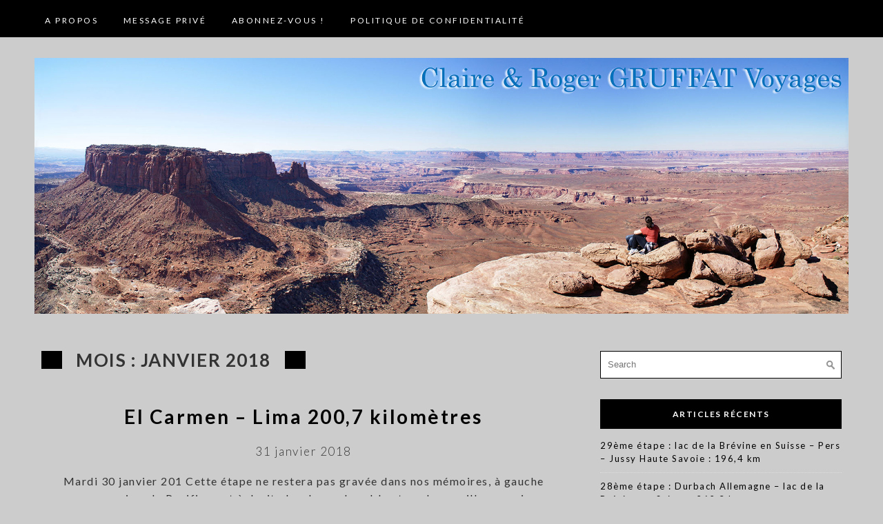

--- FILE ---
content_type: text/html; charset=UTF-8
request_url: http://cr-voyages.gruffat.fr/2018/01/
body_size: 11641
content:
<!DOCTYPE html>
<html dir="ltr" lang="fr-FR">
<head>
	<meta charset="UTF-8">
	<meta http-equiv="X-UA-Compatible" content="IE=edge">
	<meta name="viewport" content="width=device-width, initial-scale=1">

	<title>janvier, 2018 | Claire &amp; Roger Gruffat Voyages</title>

		<!-- All in One SEO 4.5.0 - aioseo.com -->
		<meta name="robots" content="noindex, max-snippet:-1, max-image-preview:large, max-video-preview:-1" />
		<link rel="canonical" href="http://cr-voyages.gruffat.fr/2018/01/" />
		<link rel="next" href="http://cr-voyages.gruffat.fr/2018/01/page/2/" />
		<meta name="generator" content="All in One SEO (AIOSEO) 4.5.0" />
		<meta name="google" content="nositelinkssearchbox" />
		<script type="application/ld+json" class="aioseo-schema">
			{"@context":"https:\/\/schema.org","@graph":[{"@type":"BreadcrumbList","@id":"http:\/\/cr-voyages.gruffat.fr\/2018\/01\/#breadcrumblist","itemListElement":[{"@type":"ListItem","@id":"http:\/\/cr-voyages.gruffat.fr\/#listItem","position":1,"name":"Domicile","item":"http:\/\/cr-voyages.gruffat.fr\/","nextItem":"http:\/\/cr-voyages.gruffat.fr\/2018\/#listItem"},{"@type":"ListItem","@id":"http:\/\/cr-voyages.gruffat.fr\/2018\/#listItem","position":2,"name":"2018","item":"http:\/\/cr-voyages.gruffat.fr\/2018\/","nextItem":"http:\/\/cr-voyages.gruffat.fr\/2018\/01\/#listItem","previousItem":"http:\/\/cr-voyages.gruffat.fr\/#listItem"},{"@type":"ListItem","@id":"http:\/\/cr-voyages.gruffat.fr\/2018\/01\/#listItem","position":3,"name":"janvier, 2018","previousItem":"http:\/\/cr-voyages.gruffat.fr\/2018\/#listItem"}]},{"@type":"CollectionPage","@id":"http:\/\/cr-voyages.gruffat.fr\/2018\/01\/#collectionpage","url":"http:\/\/cr-voyages.gruffat.fr\/2018\/01\/","name":"janvier, 2018 | Claire & Roger Gruffat Voyages","inLanguage":"fr-FR","isPartOf":{"@id":"http:\/\/cr-voyages.gruffat.fr\/#website"},"breadcrumb":{"@id":"http:\/\/cr-voyages.gruffat.fr\/2018\/01\/#breadcrumblist"}},{"@type":"Organization","@id":"http:\/\/cr-voyages.gruffat.fr\/#organization","name":"Claire & Roger Gruffat Voyages","url":"http:\/\/cr-voyages.gruffat.fr\/"},{"@type":"WebSite","@id":"http:\/\/cr-voyages.gruffat.fr\/#website","url":"http:\/\/cr-voyages.gruffat.fr\/","name":"Claire & Roger Gruffat Voyages","inLanguage":"fr-FR","publisher":{"@id":"http:\/\/cr-voyages.gruffat.fr\/#organization"}}]}
		</script>
		<!-- All in One SEO -->

<link rel='dns-prefetch' href='//fonts.googleapis.com' />
<link rel="alternate" type="application/rss+xml" title="Claire &amp; Roger Gruffat Voyages &raquo; Flux" href="http://cr-voyages.gruffat.fr/feed/" />
<link rel="alternate" type="application/rss+xml" title="Claire &amp; Roger Gruffat Voyages &raquo; Flux des commentaires" href="http://cr-voyages.gruffat.fr/comments/feed/" />
<style id='wp-img-auto-sizes-contain-inline-css' type='text/css'>
img:is([sizes=auto i],[sizes^="auto," i]){contain-intrinsic-size:3000px 1500px}
/*# sourceURL=wp-img-auto-sizes-contain-inline-css */
</style>
<link rel='stylesheet' id='validate-engine-css-css' href='http://cr-voyages.gruffat.fr/wp-content/plugins/wysija-newsletters/css/validationEngine.jquery.css?ver=2.21' type='text/css' media='all' />
<link rel='stylesheet' id='pmb_common-css' href='http://cr-voyages.gruffat.fr/wp-content/plugins/print-my-blog/assets/styles/pmb-common.css?ver=1698169929' type='text/css' media='all' />
<style id='wp-emoji-styles-inline-css' type='text/css'>

	img.wp-smiley, img.emoji {
		display: inline !important;
		border: none !important;
		box-shadow: none !important;
		height: 1em !important;
		width: 1em !important;
		margin: 0 0.07em !important;
		vertical-align: -0.1em !important;
		background: none !important;
		padding: 0 !important;
	}
/*# sourceURL=wp-emoji-styles-inline-css */
</style>
<link rel='stylesheet' id='wp-block-library-css' href='http://cr-voyages.gruffat.fr/wp-includes/css/dist/block-library/style.min.css?ver=6.9' type='text/css' media='all' />
<style id='global-styles-inline-css' type='text/css'>
:root{--wp--preset--aspect-ratio--square: 1;--wp--preset--aspect-ratio--4-3: 4/3;--wp--preset--aspect-ratio--3-4: 3/4;--wp--preset--aspect-ratio--3-2: 3/2;--wp--preset--aspect-ratio--2-3: 2/3;--wp--preset--aspect-ratio--16-9: 16/9;--wp--preset--aspect-ratio--9-16: 9/16;--wp--preset--color--black: #000000;--wp--preset--color--cyan-bluish-gray: #abb8c3;--wp--preset--color--white: #ffffff;--wp--preset--color--pale-pink: #f78da7;--wp--preset--color--vivid-red: #cf2e2e;--wp--preset--color--luminous-vivid-orange: #ff6900;--wp--preset--color--luminous-vivid-amber: #fcb900;--wp--preset--color--light-green-cyan: #7bdcb5;--wp--preset--color--vivid-green-cyan: #00d084;--wp--preset--color--pale-cyan-blue: #8ed1fc;--wp--preset--color--vivid-cyan-blue: #0693e3;--wp--preset--color--vivid-purple: #9b51e0;--wp--preset--gradient--vivid-cyan-blue-to-vivid-purple: linear-gradient(135deg,rgb(6,147,227) 0%,rgb(155,81,224) 100%);--wp--preset--gradient--light-green-cyan-to-vivid-green-cyan: linear-gradient(135deg,rgb(122,220,180) 0%,rgb(0,208,130) 100%);--wp--preset--gradient--luminous-vivid-amber-to-luminous-vivid-orange: linear-gradient(135deg,rgb(252,185,0) 0%,rgb(255,105,0) 100%);--wp--preset--gradient--luminous-vivid-orange-to-vivid-red: linear-gradient(135deg,rgb(255,105,0) 0%,rgb(207,46,46) 100%);--wp--preset--gradient--very-light-gray-to-cyan-bluish-gray: linear-gradient(135deg,rgb(238,238,238) 0%,rgb(169,184,195) 100%);--wp--preset--gradient--cool-to-warm-spectrum: linear-gradient(135deg,rgb(74,234,220) 0%,rgb(151,120,209) 20%,rgb(207,42,186) 40%,rgb(238,44,130) 60%,rgb(251,105,98) 80%,rgb(254,248,76) 100%);--wp--preset--gradient--blush-light-purple: linear-gradient(135deg,rgb(255,206,236) 0%,rgb(152,150,240) 100%);--wp--preset--gradient--blush-bordeaux: linear-gradient(135deg,rgb(254,205,165) 0%,rgb(254,45,45) 50%,rgb(107,0,62) 100%);--wp--preset--gradient--luminous-dusk: linear-gradient(135deg,rgb(255,203,112) 0%,rgb(199,81,192) 50%,rgb(65,88,208) 100%);--wp--preset--gradient--pale-ocean: linear-gradient(135deg,rgb(255,245,203) 0%,rgb(182,227,212) 50%,rgb(51,167,181) 100%);--wp--preset--gradient--electric-grass: linear-gradient(135deg,rgb(202,248,128) 0%,rgb(113,206,126) 100%);--wp--preset--gradient--midnight: linear-gradient(135deg,rgb(2,3,129) 0%,rgb(40,116,252) 100%);--wp--preset--font-size--small: 13px;--wp--preset--font-size--medium: 20px;--wp--preset--font-size--large: 36px;--wp--preset--font-size--x-large: 42px;--wp--preset--spacing--20: 0.44rem;--wp--preset--spacing--30: 0.67rem;--wp--preset--spacing--40: 1rem;--wp--preset--spacing--50: 1.5rem;--wp--preset--spacing--60: 2.25rem;--wp--preset--spacing--70: 3.38rem;--wp--preset--spacing--80: 5.06rem;--wp--preset--shadow--natural: 6px 6px 9px rgba(0, 0, 0, 0.2);--wp--preset--shadow--deep: 12px 12px 50px rgba(0, 0, 0, 0.4);--wp--preset--shadow--sharp: 6px 6px 0px rgba(0, 0, 0, 0.2);--wp--preset--shadow--outlined: 6px 6px 0px -3px rgb(255, 255, 255), 6px 6px rgb(0, 0, 0);--wp--preset--shadow--crisp: 6px 6px 0px rgb(0, 0, 0);}:where(.is-layout-flex){gap: 0.5em;}:where(.is-layout-grid){gap: 0.5em;}body .is-layout-flex{display: flex;}.is-layout-flex{flex-wrap: wrap;align-items: center;}.is-layout-flex > :is(*, div){margin: 0;}body .is-layout-grid{display: grid;}.is-layout-grid > :is(*, div){margin: 0;}:where(.wp-block-columns.is-layout-flex){gap: 2em;}:where(.wp-block-columns.is-layout-grid){gap: 2em;}:where(.wp-block-post-template.is-layout-flex){gap: 1.25em;}:where(.wp-block-post-template.is-layout-grid){gap: 1.25em;}.has-black-color{color: var(--wp--preset--color--black) !important;}.has-cyan-bluish-gray-color{color: var(--wp--preset--color--cyan-bluish-gray) !important;}.has-white-color{color: var(--wp--preset--color--white) !important;}.has-pale-pink-color{color: var(--wp--preset--color--pale-pink) !important;}.has-vivid-red-color{color: var(--wp--preset--color--vivid-red) !important;}.has-luminous-vivid-orange-color{color: var(--wp--preset--color--luminous-vivid-orange) !important;}.has-luminous-vivid-amber-color{color: var(--wp--preset--color--luminous-vivid-amber) !important;}.has-light-green-cyan-color{color: var(--wp--preset--color--light-green-cyan) !important;}.has-vivid-green-cyan-color{color: var(--wp--preset--color--vivid-green-cyan) !important;}.has-pale-cyan-blue-color{color: var(--wp--preset--color--pale-cyan-blue) !important;}.has-vivid-cyan-blue-color{color: var(--wp--preset--color--vivid-cyan-blue) !important;}.has-vivid-purple-color{color: var(--wp--preset--color--vivid-purple) !important;}.has-black-background-color{background-color: var(--wp--preset--color--black) !important;}.has-cyan-bluish-gray-background-color{background-color: var(--wp--preset--color--cyan-bluish-gray) !important;}.has-white-background-color{background-color: var(--wp--preset--color--white) !important;}.has-pale-pink-background-color{background-color: var(--wp--preset--color--pale-pink) !important;}.has-vivid-red-background-color{background-color: var(--wp--preset--color--vivid-red) !important;}.has-luminous-vivid-orange-background-color{background-color: var(--wp--preset--color--luminous-vivid-orange) !important;}.has-luminous-vivid-amber-background-color{background-color: var(--wp--preset--color--luminous-vivid-amber) !important;}.has-light-green-cyan-background-color{background-color: var(--wp--preset--color--light-green-cyan) !important;}.has-vivid-green-cyan-background-color{background-color: var(--wp--preset--color--vivid-green-cyan) !important;}.has-pale-cyan-blue-background-color{background-color: var(--wp--preset--color--pale-cyan-blue) !important;}.has-vivid-cyan-blue-background-color{background-color: var(--wp--preset--color--vivid-cyan-blue) !important;}.has-vivid-purple-background-color{background-color: var(--wp--preset--color--vivid-purple) !important;}.has-black-border-color{border-color: var(--wp--preset--color--black) !important;}.has-cyan-bluish-gray-border-color{border-color: var(--wp--preset--color--cyan-bluish-gray) !important;}.has-white-border-color{border-color: var(--wp--preset--color--white) !important;}.has-pale-pink-border-color{border-color: var(--wp--preset--color--pale-pink) !important;}.has-vivid-red-border-color{border-color: var(--wp--preset--color--vivid-red) !important;}.has-luminous-vivid-orange-border-color{border-color: var(--wp--preset--color--luminous-vivid-orange) !important;}.has-luminous-vivid-amber-border-color{border-color: var(--wp--preset--color--luminous-vivid-amber) !important;}.has-light-green-cyan-border-color{border-color: var(--wp--preset--color--light-green-cyan) !important;}.has-vivid-green-cyan-border-color{border-color: var(--wp--preset--color--vivid-green-cyan) !important;}.has-pale-cyan-blue-border-color{border-color: var(--wp--preset--color--pale-cyan-blue) !important;}.has-vivid-cyan-blue-border-color{border-color: var(--wp--preset--color--vivid-cyan-blue) !important;}.has-vivid-purple-border-color{border-color: var(--wp--preset--color--vivid-purple) !important;}.has-vivid-cyan-blue-to-vivid-purple-gradient-background{background: var(--wp--preset--gradient--vivid-cyan-blue-to-vivid-purple) !important;}.has-light-green-cyan-to-vivid-green-cyan-gradient-background{background: var(--wp--preset--gradient--light-green-cyan-to-vivid-green-cyan) !important;}.has-luminous-vivid-amber-to-luminous-vivid-orange-gradient-background{background: var(--wp--preset--gradient--luminous-vivid-amber-to-luminous-vivid-orange) !important;}.has-luminous-vivid-orange-to-vivid-red-gradient-background{background: var(--wp--preset--gradient--luminous-vivid-orange-to-vivid-red) !important;}.has-very-light-gray-to-cyan-bluish-gray-gradient-background{background: var(--wp--preset--gradient--very-light-gray-to-cyan-bluish-gray) !important;}.has-cool-to-warm-spectrum-gradient-background{background: var(--wp--preset--gradient--cool-to-warm-spectrum) !important;}.has-blush-light-purple-gradient-background{background: var(--wp--preset--gradient--blush-light-purple) !important;}.has-blush-bordeaux-gradient-background{background: var(--wp--preset--gradient--blush-bordeaux) !important;}.has-luminous-dusk-gradient-background{background: var(--wp--preset--gradient--luminous-dusk) !important;}.has-pale-ocean-gradient-background{background: var(--wp--preset--gradient--pale-ocean) !important;}.has-electric-grass-gradient-background{background: var(--wp--preset--gradient--electric-grass) !important;}.has-midnight-gradient-background{background: var(--wp--preset--gradient--midnight) !important;}.has-small-font-size{font-size: var(--wp--preset--font-size--small) !important;}.has-medium-font-size{font-size: var(--wp--preset--font-size--medium) !important;}.has-large-font-size{font-size: var(--wp--preset--font-size--large) !important;}.has-x-large-font-size{font-size: var(--wp--preset--font-size--x-large) !important;}
/*# sourceURL=global-styles-inline-css */
</style>

<style id='classic-theme-styles-inline-css' type='text/css'>
/*! This file is auto-generated */
.wp-block-button__link{color:#fff;background-color:#32373c;border-radius:9999px;box-shadow:none;text-decoration:none;padding:calc(.667em + 2px) calc(1.333em + 2px);font-size:1.125em}.wp-block-file__button{background:#32373c;color:#fff;text-decoration:none}
/*# sourceURL=/wp-includes/css/classic-themes.min.css */
</style>
<link rel='stylesheet' id='cptch_stylesheet-css' href='http://cr-voyages.gruffat.fr/wp-content/plugins/captcha/css/front_end_style.css?ver=4.4.5' type='text/css' media='all' />
<link rel='stylesheet' id='dashicons-css' href='http://cr-voyages.gruffat.fr/wp-includes/css/dashicons.min.css?ver=6.9' type='text/css' media='all' />
<link rel='stylesheet' id='cptch_desktop_style-css' href='http://cr-voyages.gruffat.fr/wp-content/plugins/captcha/css/desktop_style.css?ver=4.4.5' type='text/css' media='all' />
<link rel='stylesheet' id='cntctfrm_form_style-css' href='http://cr-voyages.gruffat.fr/wp-content/plugins/contact-form-plugin/css/form_style.css?ver=4.2.6' type='text/css' media='all' />
<link rel='stylesheet' id='one-blog-google-fonts-css' href='//fonts.googleapis.com/css?family=Lato%3A300%2C400%2C500%2C700%2C900&#038;ver=6.9' type='text/css' media='all' />
<link rel='stylesheet' id='flexslider-css' href='http://cr-voyages.gruffat.fr/wp-content/themes/one-blog/css/flexslider.css?ver=6.9' type='text/css' media='all' />
<link rel='stylesheet' id='slicknav-css' href='http://cr-voyages.gruffat.fr/wp-content/themes/one-blog/css/slicknav.min.css?ver=6.9' type='text/css' media='all' />
<link rel='stylesheet' id='one-blog-custom-css' href='http://cr-voyages.gruffat.fr/wp-content/themes/one-blog/style.css?ver=6.9' type='text/css' media='all' />
<script type="text/javascript" id="wp-statistics-tracker-js-extra">
/* <![CDATA[ */
var WP_Statistics_Tracker_Object = {"hitRequestUrl":"http://cr-voyages.gruffat.fr/wp-json/wp-statistics/v2/hit?wp_statistics_hit_rest=yes&track_all=1&current_page_type=archive&current_page_id=0&search_query&page_uri=LzIwMTgvMDEv","keepOnlineRequestUrl":"http://cr-voyages.gruffat.fr/wp-json/wp-statistics/v2/online?wp_statistics_hit_rest=yes&track_all=1&current_page_type=archive&current_page_id=0&search_query&page_uri=LzIwMTgvMDEv","option":{"dntEnabled":false,"cacheCompatibility":false}};
//# sourceURL=wp-statistics-tracker-js-extra
/* ]]> */
</script>
<script type="text/javascript" src="http://cr-voyages.gruffat.fr/wp-content/plugins/wp-statistics/assets/js/tracker.js?ver=6.9" id="wp-statistics-tracker-js"></script>
<script type="text/javascript" src="http://cr-voyages.gruffat.fr/wp-includes/js/jquery/jquery.min.js?ver=3.7.1" id="jquery-core-js"></script>
<script type="text/javascript" src="http://cr-voyages.gruffat.fr/wp-includes/js/jquery/jquery-migrate.min.js?ver=3.4.1" id="jquery-migrate-js"></script>
<script type="text/javascript" src="http://cr-voyages.gruffat.fr/wp-content/themes/one-blog/js/jquery.flexslider-min.js?ver=6.9" id="flexslider-js"></script>
<script type="text/javascript" src="http://cr-voyages.gruffat.fr/wp-content/themes/one-blog/js/jquery.slicknav.min.js?ver=6.9" id="slicknav-js"></script>
<script type="text/javascript" src="http://cr-voyages.gruffat.fr/wp-content/themes/one-blog/js/scripts.js?ver=6.9" id="one-blog-custom-js"></script>
<link rel="https://api.w.org/" href="http://cr-voyages.gruffat.fr/wp-json/" /><link rel="EditURI" type="application/rsd+xml" title="RSD" href="http://cr-voyages.gruffat.fr/xmlrpc.php?rsd" />
<meta name="generator" content="WordPress 6.9" />
<!-- Analytics by WP Statistics v14.2 - https://wp-statistics.com/ -->
<style type="text/css">.recentcomments a{display:inline !important;padding:0 !important;margin:0 !important;}</style><style type="text/css" id="custom-background-css">
body.custom-background { background-color: #cccccc; }
</style>
	</head>
<body class="archive date custom-background wp-theme-one-blog">
	<header id="head">
		<div class="head-fixed">
			<div class="head-top">	
				<div class="container">
					<div class="head-nav">
						<div class="menu"><ul>
<li class="page_item page-item-2"><a href="http://cr-voyages.gruffat.fr/page-d-exemple/">A propos</a></li>
<li class="page_item page-item-32"><a href="http://cr-voyages.gruffat.fr/contact/">Message privé</a></li>
<li class="page_item page-item-118"><a href="http://cr-voyages.gruffat.fr/abonnez-vous/">Abonnez-vous !</a></li>
<li class="page_item page-item-6318"><a href="http://cr-voyages.gruffat.fr/politique-de-confidentialite/">Politique de confidentialité</a></li>
</ul></div>
					</div>
					<div class="head-socials">
						<ul>
													</ul>
					</div>
					<div class="clear"></div>
				</div>
			</div>
		</div><!--//head-fixed-->
		
		<div class="head-logo">
			<div class="container">
				<div class="logo">
				<a href="http://cr-voyages.gruffat.fr"><img src="http://cr-voyages.gruffat.fr/wp-content/uploads/2016/05/photoBlogTitre2.jpg" class="logo" alt="logo"></a>				</div>
			</div>
		</div>
		
	</header><div class="content">
	<div class="container">
		<div class="post_content">
			<div class="archive_title">
				<h2>Mois : <span>janvier 2018</span></h2>			</div><!--//archive_title-->
			<div class="blog_posts">
									<div class="blog_post_box post-3605 post type-post status-publish format-standard hentry category-panamericaine-2017-2018 tag-11-perou">
						<article id="post-3605">
							<div class="blog_box_featured_image">
							<a href="http://cr-voyages.gruffat.fr/2018/01/31/el-carmen-lima-2007-kilometres/"></a>							</div>
							<h3><a href="http://cr-voyages.gruffat.fr/2018/01/31/el-carmen-lima-2007-kilometres/">El Carmen  &#8211;  Lima 200,7 kilomètres</a></h3>
							<p class="blog_post_date">31 janvier 2018</p>
							<div class="blog_post_content"><p>Mardi 30 janvier 201 Cette étape ne restera pas gravée dans nos mémoires, à gauche nous avions le Pacifique et à droite les dunes de sable et quelques villages qui coupaient la monotonie du paysage. En approchant de Lima, côté Pacifique il y avait les villages de vacances avec de belles demeures pour personnes aisées [&hellip;]</p>
</div>
							<a href="http://cr-voyages.gruffat.fr/2018/01/31/el-carmen-lima-2007-kilometres/" class="read-more">Read More</a>
						</article>
					</div>
							
									<div class="blog_post_box post-3583 post type-post status-publish format-standard hentry category-panamericaine-2017-2018 tag-11-perou">
						<article id="post-3583">
							<div class="blog_box_featured_image">
							<a href="http://cr-voyages.gruffat.fr/2018/01/30/journee-de-repos-a-el-caramel-1046-kilometres/"></a>							</div>
							<h3><a href="http://cr-voyages.gruffat.fr/2018/01/30/journee-de-repos-a-el-caramel-1046-kilometres/">Journée de repos à el caramel 104,6 kilomètres</a></h3>
							<p class="blog_post_date">30 janvier 2018</p>
							<div class="blog_post_content"><p>Lundi 29 janvier 2018 Ce matin nous sommes partis en compagnie de Pierre et Dominique pour visiter la région. Nous avons été au petit village d&#8217;El Carmen qui se trouve à quelques kilomètres de notre lieu de bivouac. Puis nous avons été au bord du Pacifique à la ville de Pisco, en chemin nous avons [&hellip;]</p>
</div>
							<a href="http://cr-voyages.gruffat.fr/2018/01/30/journee-de-repos-a-el-caramel-1046-kilometres/" class="read-more">Read More</a>
						</article>
					</div>
							
									<div class="blog_post_box post-3559 post type-post status-publish format-standard hentry category-panamericaine-2017-2018 tag-11-perou">
						<article id="post-3559">
							<div class="blog_box_featured_image">
							<a href="http://cr-voyages.gruffat.fr/2018/01/29/etape-nasca-el-carmen-2988-kilometres/"></a>							</div>
							<h3><a href="http://cr-voyages.gruffat.fr/2018/01/29/etape-nasca-el-carmen-2988-kilometres/">Étape Nasca  &#8211;  El Carmen 298,8 kilomètres</a></h3>
							<p class="blog_post_date">29 janvier 2018</p>
							<div class="blog_post_content"><p>Dimanche 28 Janvier 2018 L&#8217;étape d&#8217;aujourd&#8217;hui s&#8217;est déroulée dans une région désertique et très séche. Au départ nous avons traversé les lignes de Nasca, nous avons pu voir la composition du terrain sur place. Le sol est composé de graviers,de sable et de galets, je pense qu&#8217;elles doivent être entretenus, elles resteraient de 400 à [&hellip;]</p>
</div>
							<a href="http://cr-voyages.gruffat.fr/2018/01/29/etape-nasca-el-carmen-2988-kilometres/" class="read-more">Read More</a>
						</article>
					</div>
							
									<div class="blog_post_box post-3538 post type-post status-publish format-standard hentry category-panamericaine-2017-2018 tag-11-perou">
						<article id="post-3538">
							<div class="blog_box_featured_image">
							<a href="http://cr-voyages.gruffat.fr/2018/01/27/journee-de-repos-a-nasca/"></a>							</div>
							<h3><a href="http://cr-voyages.gruffat.fr/2018/01/27/journee-de-repos-a-nasca/">Journée de repos à Nasca</a></h3>
							<p class="blog_post_date">27 janvier 2018</p>
							<div class="blog_post_content"><p>Samedi 27 janvier 2018 Ce matin nous sommes partis en bus pour survoler en avion le site de Nasca, neuf Suisses Allemands et trois Français avaient décidé de faire cette excursion. Tracées dans la pampa colorada, une plaine aride de 500 kilomètres carrés jonchee de pierre, les lignes de Nasca sont des grands mystères archéologiques [&hellip;]</p>
</div>
							<a href="http://cr-voyages.gruffat.fr/2018/01/27/journee-de-repos-a-nasca/" class="read-more">Read More</a>
						</article>
					</div>
							
									<div class="blog_post_box post-3523 post type-post status-publish format-standard hentry category-panamericaine-2017-2018 tag-11-perou">
						<article id="post-3523">
							<div class="blog_box_featured_image">
							<a href="http://cr-voyages.gruffat.fr/2018/01/27/etape-de-liaison-quebrada-linda-nasca-370-8-kilometres/"></a>							</div>
							<h3><a href="http://cr-voyages.gruffat.fr/2018/01/27/etape-de-liaison-quebrada-linda-nasca-370-8-kilometres/">Étape de liaison Quebrada Linda  &#8211;  Nasca 370, 8 kilomètres</a></h3>
							<p class="blog_post_date"></p>
							<div class="blog_post_content"><p>Vendredi 26 janvier 2018 L&#8217;étape d&#8217;aujourd&#8217;hui a été fatiguante et sinueuse, mais c&#8217;est une des plus belles depuis que nous sommes sur l&#8217;altiplano, nous sommes restés presque toute la journée au dessus de 4000m. Dès le départ du bivouac nous avons continué à remonté la rivière et 30 kilomètres plus loin nous étions au village [&hellip;]</p>
</div>
							<a href="http://cr-voyages.gruffat.fr/2018/01/27/etape-de-liaison-quebrada-linda-nasca-370-8-kilometres/" class="read-more">Read More</a>
						</article>
					</div>
							
									<div class="blog_post_box post-3499 post type-post status-publish format-standard hentry category-panamericaine-2017-2018 tag-11-perou">
						<article id="post-3499">
							<div class="blog_box_featured_image">
							<a href="http://cr-voyages.gruffat.fr/2018/01/27/etape-de-liaison-cuzco-quebrada-linda-281-kilometres/"></a>							</div>
							<h3><a href="http://cr-voyages.gruffat.fr/2018/01/27/etape-de-liaison-cuzco-quebrada-linda-281-kilometres/">Étape de liaison  Cuzco  &#8211;  Quebrada Linda 281 kilomètres</a></h3>
							<p class="blog_post_date"></p>
							<div class="blog_post_content"><p>Jeudi 25 janvier 2918 Pendant la journée de repos nous sommes retournés à Cuzco, nous avons visité la cathédrale, le musée Inca qui est très intéressant. Puis nous avons cherché une nappe pour Virginie, mais nous n&#8217;avons pas trouvé la bonne dimension, nous verrons plus tard. Au détour d&#8217;une ruelle, un cireur de chaussures ma [&hellip;]</p>
</div>
							<a href="http://cr-voyages.gruffat.fr/2018/01/27/etape-de-liaison-cuzco-quebrada-linda-281-kilometres/" class="read-more">Read More</a>
						</article>
					</div>
							
									<div class="blog_post_box post-3476 post type-post status-publish format-standard hentry category-panamericaine-2017-2018 tag-11-perou">
						<article id="post-3476">
							<div class="blog_box_featured_image">
							<a href="http://cr-voyages.gruffat.fr/2018/01/25/journee-de-repos-a-cuzco/"></a>							</div>
							<h3><a href="http://cr-voyages.gruffat.fr/2018/01/25/journee-de-repos-a-cuzco/">Journée de repos à Cuzco</a></h3>
							<p class="blog_post_date">25 janvier 2018</p>
							<div class="blog_post_content"><p>Mercredi 24 janvier 2018 Aujourd&#8217;hui il n&#8217;y a pas de blog, c&#8217;est repos. Je veux juste souhaiter un bon anniversaire à Véro. Bonne journée à tous.</p>
</div>
							<a href="http://cr-voyages.gruffat.fr/2018/01/25/journee-de-repos-a-cuzco/" class="read-more">Read More</a>
						</article>
					</div>
							
									<div class="blog_post_box post-3448 post type-post status-publish format-standard hentry category-panamericaine-2017-2018 tag-11-perou">
						<article id="post-3448">
							<div class="blog_box_featured_image">
							<a href="http://cr-voyages.gruffat.fr/2018/01/24/sejour-sur-le-site-du-machu-picchu/"></a>							</div>
							<h3><a href="http://cr-voyages.gruffat.fr/2018/01/24/sejour-sur-le-site-du-machu-picchu/">Séjour sur le site du Machu Picchu</a></h3>
							<p class="blog_post_date">24 janvier 2018</p>
							<div class="blog_post_content"><p>Lundi 22 janvier 2018 Ce matin nous sommes partis en bus à 10h en direction de la ville de Ollantaytambo où nous avons pris le train pour la Machu Picchu. Quand nous étions venus nous prenions le vieux train qui partait de Cusco et montait en zig zag au dessus de la ville pour rejoindre [&hellip;]</p>
</div>
							<a href="http://cr-voyages.gruffat.fr/2018/01/24/sejour-sur-le-site-du-machu-picchu/" class="read-more">Read More</a>
						</article>
					</div>
							
									<div class="blog_post_box post-3438 post type-post status-publish format-standard hentry category-panamericaine-2017-2018 tag-11-perou">
						<article id="post-3438">
							<div class="blog_box_featured_image">
							<a href="http://cr-voyages.gruffat.fr/2018/01/22/vallee-sacree-des-incas/"></a>							</div>
							<h3><a href="http://cr-voyages.gruffat.fr/2018/01/22/vallee-sacree-des-incas/">Vallée sacrée des incas</a></h3>
							<p class="blog_post_date">22 janvier 2018</p>
							<div class="blog_post_content"><p>Dimanche 21 Janvier 2018 Ce matin le temps n&#8217;était pas encore au beau, nous sommes partis à 8h en bus pour la vallée sacrée. À deux kilomètres au dessus de Cuzco nous nous sommes arrêtés à la forteresse de Sacsayhuaman. Ces ruines évoquent bien l&#8217;importance, tant religieuse que militaire, de la forteresse érigée à 3700 [&hellip;]</p>
</div>
							<a href="http://cr-voyages.gruffat.fr/2018/01/22/vallee-sacree-des-incas/" class="read-more">Read More</a>
						</article>
					</div>
							
									<div class="blog_post_box post-3385 post type-post status-publish format-standard hentry category-panamericaine-2017-2018 tag-11-perou">
						<article id="post-3385">
							<div class="blog_box_featured_image">
							<a href="http://cr-voyages.gruffat.fr/2018/01/21/visite-de-la-ville-de-cuzco/"></a>							</div>
							<h3><a href="http://cr-voyages.gruffat.fr/2018/01/21/visite-de-la-ville-de-cuzco/">Visite de la ville de Cuzco </a></h3>
							<p class="blog_post_date">21 janvier 2018</p>
							<div class="blog_post_content"><p>Samedi 20 janvier 2018 Nous sommes partis sous la pluie à 9h en bus pour la visite de Cuzco, nous avions été déçu à notre arrivée hier par l&#8217;augmentation de la population qui était à l&#8217;époque d&#8217;environ 30000 habitants et aujourd&#8217;hui de 245000. Arrivés au centre historique de la ville, nous nous sommes rendus compte [&hellip;]</p>
</div>
							<a href="http://cr-voyages.gruffat.fr/2018/01/21/visite-de-la-ville-de-cuzco/" class="read-more">Read More</a>
						</article>
					</div>
							
								<div class="blog_posts_nav">
					<div class="prev_posts">
											</div>
					<div class="next_posts">
						<a href="http://cr-voyages.gruffat.fr/2018/01/page/2/" >Older Posts &raquo;</a>					</div>
					<div class="clear"></div>
				</div><!--//blog_posts_nav-->
							</div><!--//blog_posts-->
			
		</div><!--//post_content-->
		<div class="sidebar">	<div id="search-2" class="widget_box widget_search"><form role="search" method="get" class="search-form" action="http://cr-voyages.gruffat.fr/">	<label>		<span class="screen-reader-text">Search for:</span>		<input type="search" class="search-field" placeholder="Search" value="" name="s" />		<input type="image" src="http://cr-voyages.gruffat.fr/wp-content/themes/one-blog/images/search-icon.jpg">	</label></form></div>
		<div id="recent-posts-2" class="widget_box widget_recent_entries">
		<h3 class="side_title">Articles récents</h3>
		<ul>
											<li>
					<a href="http://cr-voyages.gruffat.fr/2022/07/29/29eme-etape-lac-de-la-brevine-en-suisse-pers-jussy-haute-savoie-1964-km/">29ème étape : lac de la Brévine en Suisse  &#8211; Pers &#8211; Jussy Haute Savoie : 196,4 km</a>
									</li>
											<li>
					<a href="http://cr-voyages.gruffat.fr/2022/07/28/28eme-etape-durbach-allemagne-lac-de-la-brevine-en-suisse-2623-km/">28ème étape : Durbach Allemagne  &#8211;  lac de la Brévine en Suisse : 262,3 km</a>
									</li>
											<li>
					<a href="http://cr-voyages.gruffat.fr/2022/07/28/27eme-etape-hambourg-durbach-petit-village-au-nord-est-de-strasbourg-7571-km/">27ème étape : Hambourg  &#8211;  Durbach petit village au nord est de Strasbourg : 757,1 km</a>
									</li>
											<li>
					<a href="http://cr-voyages.gruffat.fr/2022/07/26/etape-iles-feroe-hirtshals-hambourg-5545-km/">Étape: Iles Féroé &#8211; Hirtshals &#8211; Hambourg: 554,5 km</a>
									</li>
											<li>
					<a href="http://cr-voyages.gruffat.fr/2022/07/24/3eme-etape-aux-iles-feroe-leirvik-torshavn-718-km/">3ème étape aux Iles Féroé: Leirvik &#8211; Torshavn: 71,8 km</a>
									</li>
					</ul>

		</div><div id="recent-comments-2" class="widget_box widget_recent_comments"><h3 class="side_title">Commentaires récents</h3><ul id="recentcomments"><li class="recentcomments"><span class="comment-author-link">roger</span> dans <a href="http://cr-voyages.gruffat.fr/2017/10/07/depose-du-camping-car-a-anvers/#comment-788">Dépose du camping-car à Anvers</a></li><li class="recentcomments"><span class="comment-author-link">Poinot-Chazel</span> dans <a href="http://cr-voyages.gruffat.fr/2017/10/07/depose-du-camping-car-a-anvers/#comment-787">Dépose du camping-car à Anvers</a></li><li class="recentcomments"><span class="comment-author-link">Marie-jo Molliex</span> dans <a href="http://cr-voyages.gruffat.fr/2022/07/29/29eme-etape-lac-de-la-brevine-en-suisse-pers-jussy-haute-savoie-1964-km/#comment-786">29ème étape : lac de la Brévine en Suisse  &#8211; Pers &#8211; Jussy Haute Savoie : 196,4 km</a></li><li class="recentcomments"><span class="comment-author-link">GRUFFAT</span> dans <a href="http://cr-voyages.gruffat.fr/2022/07/29/29eme-etape-lac-de-la-brevine-en-suisse-pers-jussy-haute-savoie-1964-km/#comment-785">29ème étape : lac de la Brévine en Suisse  &#8211; Pers &#8211; Jussy Haute Savoie : 196,4 km</a></li><li class="recentcomments"><span class="comment-author-link">roger</span> dans <a href="http://cr-voyages.gruffat.fr/2022/07/29/29eme-etape-lac-de-la-brevine-en-suisse-pers-jussy-haute-savoie-1964-km/#comment-784">29ème étape : lac de la Brévine en Suisse  &#8211; Pers &#8211; Jussy Haute Savoie : 196,4 km</a></li></ul></div><div id="archives-2" class="widget_box widget_archive"><h3 class="side_title">Archives</h3>
			<ul>
					<li><a href='http://cr-voyages.gruffat.fr/2022/07/'>juillet 2022</a></li>
	<li><a href='http://cr-voyages.gruffat.fr/2022/06/'>juin 2022</a></li>
	<li><a href='http://cr-voyages.gruffat.fr/2019/11/'>novembre 2019</a></li>
	<li><a href='http://cr-voyages.gruffat.fr/2019/10/'>octobre 2019</a></li>
	<li><a href='http://cr-voyages.gruffat.fr/2018/07/'>juillet 2018</a></li>
	<li><a href='http://cr-voyages.gruffat.fr/2018/06/'>juin 2018</a></li>
	<li><a href='http://cr-voyages.gruffat.fr/2018/05/'>mai 2018</a></li>
	<li><a href='http://cr-voyages.gruffat.fr/2018/04/'>avril 2018</a></li>
	<li><a href='http://cr-voyages.gruffat.fr/2018/03/'>mars 2018</a></li>
	<li><a href='http://cr-voyages.gruffat.fr/2018/02/'>février 2018</a></li>
	<li><a href='http://cr-voyages.gruffat.fr/2018/01/' aria-current="page">janvier 2018</a></li>
	<li><a href='http://cr-voyages.gruffat.fr/2017/12/'>décembre 2017</a></li>
	<li><a href='http://cr-voyages.gruffat.fr/2017/11/'>novembre 2017</a></li>
	<li><a href='http://cr-voyages.gruffat.fr/2017/10/'>octobre 2017</a></li>
	<li><a href='http://cr-voyages.gruffat.fr/2016/09/'>septembre 2016</a></li>
	<li><a href='http://cr-voyages.gruffat.fr/2016/08/'>août 2016</a></li>
	<li><a href='http://cr-voyages.gruffat.fr/2016/07/'>juillet 2016</a></li>
	<li><a href='http://cr-voyages.gruffat.fr/2016/06/'>juin 2016</a></li>
	<li><a href='http://cr-voyages.gruffat.fr/2016/05/'>mai 2016</a></li>
			</ul>

			</div><div id="categories-2" class="widget_box widget_categories"><h3 class="side_title">Voyages</h3>
			<ul>
					<li class="cat-item cat-item-66"><a href="http://cr-voyages.gruffat.fr/category/islande-2022/">Islande 2022</a>
</li>
	<li class="cat-item cat-item-63"><a href="http://cr-voyages.gruffat.fr/category/maroc/">Maroc</a>
</li>
	<li class="cat-item cat-item-1"><a href="http://cr-voyages.gruffat.fr/category/panamericaine-2017-2018/">Panaméricaine-2017-2018</a>
</li>
	<li class="cat-item cat-item-2"><a href="http://cr-voyages.gruffat.fr/category/paris-pekin-istanbul/">Paris Pékin Istanbul-2016 : pays de 0 à 6</a>
</li>
			</ul>

			</div><div id="tag_cloud-2" class="widget_box widget_tag_cloud"><h3 class="side_title">Pays</h3><div class="tagcloud"><a href="http://cr-voyages.gruffat.fr/tag/presentation-du-voyage/" class="tag-cloud-link tag-link-13 tag-link-position-1" style="font-size: 9.7746478873239pt;" aria-label="0-Présentation et préparatifs de Paris Pékin Istanbul (2 éléments)">0-Présentation et préparatifs de Paris Pékin Istanbul</a>
<a href="http://cr-voyages.gruffat.fr/tag/france-tchequie-pologne-bielorussie/" class="tag-cloud-link tag-link-20 tag-link-position-2" style="font-size: 11.943661971831pt;" aria-label="1-France-Tchéquie-Pologne-Bièlorussie (4 éléments)">1-France-Tchéquie-Pologne-Bièlorussie</a>
<a href="http://cr-voyages.gruffat.fr/tag/russie/" class="tag-cloud-link tag-link-4 tag-link-position-3" style="font-size: 16.380281690141pt;" aria-label="2-Russie (13 éléments)">2-Russie</a>
<a href="http://cr-voyages.gruffat.fr/tag/mongolie/" class="tag-cloud-link tag-link-22 tag-link-position-4" style="font-size: 10.957746478873pt;" aria-label="3-Mongolie (3 éléments)">3-Mongolie</a>
<a href="http://cr-voyages.gruffat.fr/tag/chine/" class="tag-cloud-link tag-link-3 tag-link-position-5" style="font-size: 16.380281690141pt;" aria-label="4-Chine (13 éléments)">4-Chine</a>
<a href="http://cr-voyages.gruffat.fr/tag/kirghizstan-ouzbekistan-kazakhstan-georgie-turquie/" class="tag-cloud-link tag-link-23 tag-link-position-6" style="font-size: 14.901408450704pt;" aria-label="5-Kirghizstan-Ouzbékistan-Kazakhstan-Géorgie-Turquie (9 éléments)">5-Kirghizstan-Ouzbékistan-Kazakhstan-Géorgie-Turquie</a>
<a href="http://cr-voyages.gruffat.fr/tag/grece/" class="tag-cloud-link tag-link-28 tag-link-position-7" style="font-size: 14.901408450704pt;" aria-label="6-Grèce (9 éléments)">6-Grèce</a>
<a href="http://cr-voyages.gruffat.fr/tag/decision-presentation-preparatifs/" class="tag-cloud-link tag-link-31 tag-link-position-8" style="font-size: 11.943661971831pt;" aria-label="7-Motivation-présentation-préparatifs Panaméricaine (4 éléments)">7-Motivation-présentation-préparatifs Panaméricaine</a>
<a href="http://cr-voyages.gruffat.fr/tag/argentine/" class="tag-cloud-link tag-link-39 tag-link-position-9" style="font-size: 19.633802816901pt;" aria-label="8-Argentine (29 éléments)">8-Argentine</a>
<a href="http://cr-voyages.gruffat.fr/tag/9-chili/" class="tag-cloud-link tag-link-41 tag-link-position-10" style="font-size: 19.140845070423pt;" aria-label="9-Chili (26 éléments)">9-Chili</a>
<a href="http://cr-voyages.gruffat.fr/tag/10-bolivie/" class="tag-cloud-link tag-link-43 tag-link-position-11" style="font-size: 14.901408450704pt;" aria-label="10-Bolivie (9 éléments)">10-Bolivie</a>
<a href="http://cr-voyages.gruffat.fr/tag/11-perou/" class="tag-cloud-link tag-link-44 tag-link-position-12" style="font-size: 17.661971830986pt;" aria-label="11-Pérou (18 éléments)">11-Pérou</a>
<a href="http://cr-voyages.gruffat.fr/tag/12-equateur/" class="tag-cloud-link tag-link-45 tag-link-position-13" style="font-size: 15.295774647887pt;" aria-label="12-Équateur (10 éléments)">12-Équateur</a>
<a href="http://cr-voyages.gruffat.fr/tag/13-colombie/" class="tag-cloud-link tag-link-61 tag-link-position-14" style="font-size: 8pt;" aria-label="13 - Colombie (1 élément)">13 - Colombie</a>
<a href="http://cr-voyages.gruffat.fr/tag/colombie/" class="tag-cloud-link tag-link-49 tag-link-position-15" style="font-size: 15.985915492958pt;" aria-label="13-Colombie (12 éléments)">13-Colombie</a>
<a href="http://cr-voyages.gruffat.fr/tag/14-panama/" class="tag-cloud-link tag-link-60 tag-link-position-16" style="font-size: 9.7746478873239pt;" aria-label="14 - Panama (2 éléments)">14 - Panama</a>
<a href="http://cr-voyages.gruffat.fr/tag/panama/" class="tag-cloud-link tag-link-50 tag-link-position-17" style="font-size: 14.408450704225pt;" aria-label="14-Panama (8 éléments)">14-Panama</a>
<a href="http://cr-voyages.gruffat.fr/tag/costa-rica/" class="tag-cloud-link tag-link-51 tag-link-position-18" style="font-size: 14.408450704225pt;" aria-label="15-Costa Rica (8 éléments)">15-Costa Rica</a>
<a href="http://cr-voyages.gruffat.fr/tag/16-nicaragua/" class="tag-cloud-link tag-link-52 tag-link-position-19" style="font-size: 10.957746478873pt;" aria-label="16-Nicaragua (3 éléments)">16-Nicaragua</a>
<a href="http://cr-voyages.gruffat.fr/tag/17-honduras/" class="tag-cloud-link tag-link-53 tag-link-position-20" style="font-size: 12.732394366197pt;" aria-label="17-Honduras (5 éléments)">17-Honduras</a>
<a href="http://cr-voyages.gruffat.fr/tag/18-guatemala/" class="tag-cloud-link tag-link-54 tag-link-position-21" style="font-size: 14.901408450704pt;" aria-label="18-Guatemala (9 éléments)">18-Guatemala</a>
<a href="http://cr-voyages.gruffat.fr/tag/19-belize/" class="tag-cloud-link tag-link-55 tag-link-position-22" style="font-size: 8pt;" aria-label="19-Belize (1 élément)">19-Belize</a>
<a href="http://cr-voyages.gruffat.fr/tag/19-mexique/" class="tag-cloud-link tag-link-57 tag-link-position-23" style="font-size: 8pt;" aria-label="19-Mexique (1 élément)">19-Mexique</a>
<a href="http://cr-voyages.gruffat.fr/tag/20-mexique/" class="tag-cloud-link tag-link-56 tag-link-position-24" style="font-size: 18.253521126761pt;" aria-label="20-Mexique (21 éléments)">20-Mexique</a>
<a href="http://cr-voyages.gruffat.fr/tag/21-etats-unis/" class="tag-cloud-link tag-link-58 tag-link-position-25" style="font-size: 20.816901408451pt;" aria-label="21-États-Unis (39 éléments)">21-États-Unis</a>
<a href="http://cr-voyages.gruffat.fr/tag/22-canada/" class="tag-cloud-link tag-link-59 tag-link-position-26" style="font-size: 22pt;" aria-label="22-Canada (52 éléments)">22-Canada</a>
<a href="http://cr-voyages.gruffat.fr/tag/23-maroc/" class="tag-cloud-link tag-link-64 tag-link-position-27" style="font-size: 20.028169014085pt;" aria-label="23-Maroc (32 éléments)">23-Maroc</a>
<a href="http://cr-voyages.gruffat.fr/tag/24-suisse-allemagne-danemark/" class="tag-cloud-link tag-link-67 tag-link-position-28" style="font-size: 9.7746478873239pt;" aria-label="24-Suisse-Allemagne-Danemark (2 éléments)">24-Suisse-Allemagne-Danemark</a>
<a href="http://cr-voyages.gruffat.fr/tag/25/" class="tag-cloud-link tag-link-69 tag-link-position-29" style="font-size: 8pt;" aria-label="25 (1 élément)">25</a>
<a href="http://cr-voyages.gruffat.fr/tag/25-islande/" class="tag-cloud-link tag-link-68 tag-link-position-30" style="font-size: 20.028169014085pt;" aria-label="25-Islande (32 éléments)">25-Islande</a>
<a href="http://cr-voyages.gruffat.fr/tag/26-iles-feroe/" class="tag-cloud-link tag-link-70 tag-link-position-31" style="font-size: 10.957746478873pt;" aria-label="26-iles Féroé (3 éléments)">26-iles Féroé</a></div>
</div><div id="meta-2" class="widget_box widget_meta"><h3 class="side_title">Méta</h3>
		<ul>
						<li><a href="http://cr-voyages.gruffat.fr/wp-login.php">Connexion</a></li>
			<li><a href="http://cr-voyages.gruffat.fr/feed/">Flux des publications</a></li>
			<li><a href="http://cr-voyages.gruffat.fr/comments/feed/">Flux des commentaires</a></li>

			<li><a href="https://fr.wordpress.org/">Site de WordPress-FR</a></li>
		</ul>

		</div></div>		<div class="clear"></div>
	</div>
</div>
		<footer id="foot">
			<div class="main-foot">
				<div class="container">
					<div class="foot-col">
											</div>
					<div class="foot-col">
											</div>
					<div class="foot-col">
											</div>
					<div class="clear"></div>
				</div>
			</div>
			<div class="bottom-foot">
				<div class="container">
					<p class="credits">2026 Copyright. Powered by WordPress</p>
				</div>
			</div>
		</footer>
		<script type="speculationrules">
{"prefetch":[{"source":"document","where":{"and":[{"href_matches":"/*"},{"not":{"href_matches":["/wp-*.php","/wp-admin/*","/wp-content/uploads/*","/wp-content/*","/wp-content/plugins/*","/wp-content/themes/one-blog/*","/*\\?(.+)"]}},{"not":{"selector_matches":"a[rel~=\"nofollow\"]"}},{"not":{"selector_matches":".no-prefetch, .no-prefetch a"}}]},"eagerness":"conservative"}]}
</script>
<script type="text/javascript" src="http://cr-voyages.gruffat.fr/wp-includes/js/imagesloaded.min.js?ver=5.0.0" id="imagesloaded-js"></script>
<script id="wp-emoji-settings" type="application/json">
{"baseUrl":"https://s.w.org/images/core/emoji/17.0.2/72x72/","ext":".png","svgUrl":"https://s.w.org/images/core/emoji/17.0.2/svg/","svgExt":".svg","source":{"concatemoji":"http://cr-voyages.gruffat.fr/wp-includes/js/wp-emoji-release.min.js?ver=6.9"}}
</script>
<script type="module">
/* <![CDATA[ */
/*! This file is auto-generated */
const a=JSON.parse(document.getElementById("wp-emoji-settings").textContent),o=(window._wpemojiSettings=a,"wpEmojiSettingsSupports"),s=["flag","emoji"];function i(e){try{var t={supportTests:e,timestamp:(new Date).valueOf()};sessionStorage.setItem(o,JSON.stringify(t))}catch(e){}}function c(e,t,n){e.clearRect(0,0,e.canvas.width,e.canvas.height),e.fillText(t,0,0);t=new Uint32Array(e.getImageData(0,0,e.canvas.width,e.canvas.height).data);e.clearRect(0,0,e.canvas.width,e.canvas.height),e.fillText(n,0,0);const a=new Uint32Array(e.getImageData(0,0,e.canvas.width,e.canvas.height).data);return t.every((e,t)=>e===a[t])}function p(e,t){e.clearRect(0,0,e.canvas.width,e.canvas.height),e.fillText(t,0,0);var n=e.getImageData(16,16,1,1);for(let e=0;e<n.data.length;e++)if(0!==n.data[e])return!1;return!0}function u(e,t,n,a){switch(t){case"flag":return n(e,"\ud83c\udff3\ufe0f\u200d\u26a7\ufe0f","\ud83c\udff3\ufe0f\u200b\u26a7\ufe0f")?!1:!n(e,"\ud83c\udde8\ud83c\uddf6","\ud83c\udde8\u200b\ud83c\uddf6")&&!n(e,"\ud83c\udff4\udb40\udc67\udb40\udc62\udb40\udc65\udb40\udc6e\udb40\udc67\udb40\udc7f","\ud83c\udff4\u200b\udb40\udc67\u200b\udb40\udc62\u200b\udb40\udc65\u200b\udb40\udc6e\u200b\udb40\udc67\u200b\udb40\udc7f");case"emoji":return!a(e,"\ud83e\u1fac8")}return!1}function f(e,t,n,a){let r;const o=(r="undefined"!=typeof WorkerGlobalScope&&self instanceof WorkerGlobalScope?new OffscreenCanvas(300,150):document.createElement("canvas")).getContext("2d",{willReadFrequently:!0}),s=(o.textBaseline="top",o.font="600 32px Arial",{});return e.forEach(e=>{s[e]=t(o,e,n,a)}),s}function r(e){var t=document.createElement("script");t.src=e,t.defer=!0,document.head.appendChild(t)}a.supports={everything:!0,everythingExceptFlag:!0},new Promise(t=>{let n=function(){try{var e=JSON.parse(sessionStorage.getItem(o));if("object"==typeof e&&"number"==typeof e.timestamp&&(new Date).valueOf()<e.timestamp+604800&&"object"==typeof e.supportTests)return e.supportTests}catch(e){}return null}();if(!n){if("undefined"!=typeof Worker&&"undefined"!=typeof OffscreenCanvas&&"undefined"!=typeof URL&&URL.createObjectURL&&"undefined"!=typeof Blob)try{var e="postMessage("+f.toString()+"("+[JSON.stringify(s),u.toString(),c.toString(),p.toString()].join(",")+"));",a=new Blob([e],{type:"text/javascript"});const r=new Worker(URL.createObjectURL(a),{name:"wpTestEmojiSupports"});return void(r.onmessage=e=>{i(n=e.data),r.terminate(),t(n)})}catch(e){}i(n=f(s,u,c,p))}t(n)}).then(e=>{for(const n in e)a.supports[n]=e[n],a.supports.everything=a.supports.everything&&a.supports[n],"flag"!==n&&(a.supports.everythingExceptFlag=a.supports.everythingExceptFlag&&a.supports[n]);var t;a.supports.everythingExceptFlag=a.supports.everythingExceptFlag&&!a.supports.flag,a.supports.everything||((t=a.source||{}).concatemoji?r(t.concatemoji):t.wpemoji&&t.twemoji&&(r(t.twemoji),r(t.wpemoji)))});
//# sourceURL=http://cr-voyages.gruffat.fr/wp-includes/js/wp-emoji-loader.min.js
/* ]]> */
</script>
	</body>
</html>